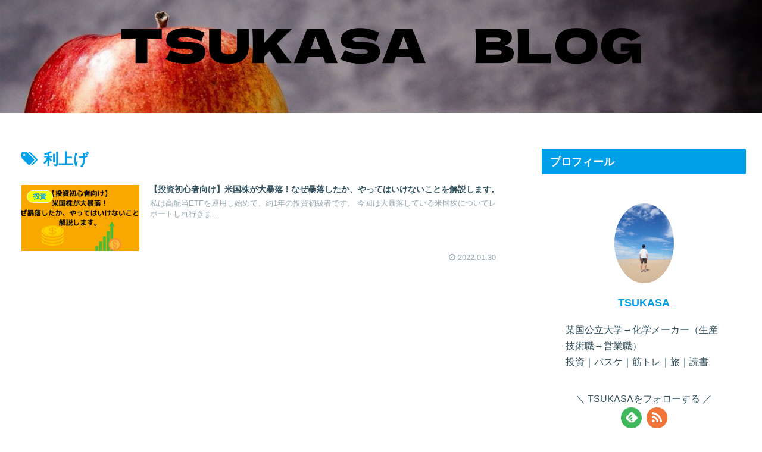

--- FILE ---
content_type: text/html; charset=utf-8
request_url: https://www.google.com/recaptcha/api2/aframe
body_size: 268
content:
<!DOCTYPE HTML><html><head><meta http-equiv="content-type" content="text/html; charset=UTF-8"></head><body><script nonce="6mKdKY272kTQ6VzSqZPD3A">/** Anti-fraud and anti-abuse applications only. See google.com/recaptcha */ try{var clients={'sodar':'https://pagead2.googlesyndication.com/pagead/sodar?'};window.addEventListener("message",function(a){try{if(a.source===window.parent){var b=JSON.parse(a.data);var c=clients[b['id']];if(c){var d=document.createElement('img');d.src=c+b['params']+'&rc='+(localStorage.getItem("rc::a")?sessionStorage.getItem("rc::b"):"");window.document.body.appendChild(d);sessionStorage.setItem("rc::e",parseInt(sessionStorage.getItem("rc::e")||0)+1);localStorage.setItem("rc::h",'1769197186789');}}}catch(b){}});window.parent.postMessage("_grecaptcha_ready", "*");}catch(b){}</script></body></html>

--- FILE ---
content_type: application/javascript; charset=utf-8;
request_url: https://dalc.valuecommerce.com/app3?p=887242483&_s=https%3A%2F%2Ftsuka17.com%2Ftag%2F%25E5%2588%25A9%25E4%25B8%258A%25E3%2581%2592%2F&vf=iVBORw0KGgoAAAANSUhEUgAAAAMAAAADCAYAAABWKLW%2FAAAAMElEQVQYV2NkFGP4nxF7jkG8146BMddC6H%2Bu8HIGA3sPBsZcrq7%2F857FMUwUkGAAAOE0C74tBfrVAAAAAElFTkSuQmCC
body_size: 729
content:
vc_linkswitch_callback({"t":"6973ce81","r":"aXPOgQALukUS2ku5CooD7AqKC5YG4Q","ub":"aXPOgAAMbTgS2ku5CooBbQqKC%2FDonA%3D%3D","vcid":"r4ebTN4L-OaRJQbLD1sCQZPtlq10VURh5kORB-1uHl6mfzKVei7yYlqCRPiluA9hl9yiHloQMg4","vcpub":"0.768581","l":4,"shopping.yahoo.co.jp":{"a":"2695956","m":"2201292","g":"6350e7c58c"},"p":887242483,"paypaymall.yahoo.co.jp":{"a":"2695956","m":"2201292","g":"6350e7c58c"},"s":3603365,"approach.yahoo.co.jp":{"a":"2695956","m":"2201292","g":"6350e7c58c"},"paypaystep.yahoo.co.jp":{"a":"2695956","m":"2201292","g":"6350e7c58c"},"mini-shopping.yahoo.co.jp":{"a":"2695956","m":"2201292","g":"6350e7c58c"},"shopping.geocities.jp":{"a":"2695956","m":"2201292","g":"6350e7c58c"}})